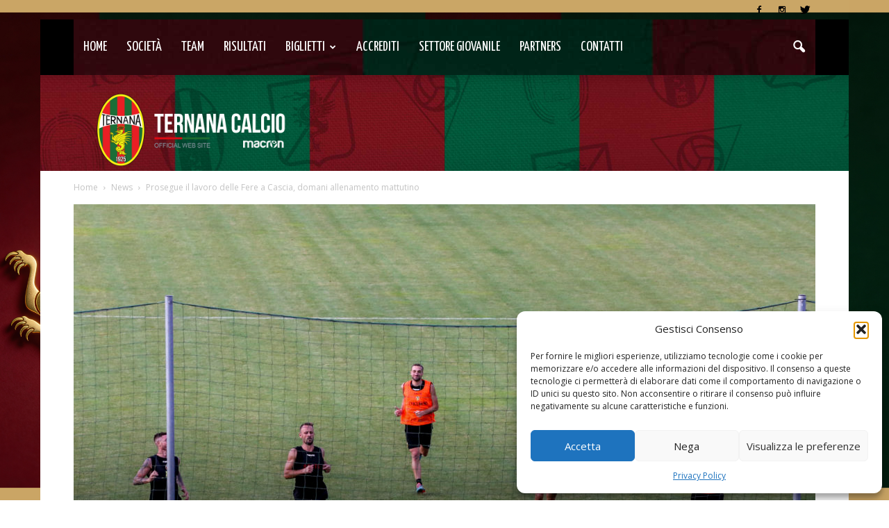

--- FILE ---
content_type: text/css
request_url: https://ternanacalcio.com/wp-content/plugins/themify-ptb/public/css/ptb-public.css?ver=1.1.9
body_size: 2869
content:
/* Frontend CSS for Post Type Builder plugin

----*/

/************************************************************************************
RESET
*************************************************************************************/
img, fieldset {
    border: 0;
}

/* set img max-width */
.ptb_module img {
    max-width: 100%;
    height: auto;
}

/* set html5 elements to block */
article, figure { 
    display: block;
}

/* audio */
audio {
    max-width: 100%;
}

/* iframes and objects max-width (for embed media) */
iframe, object, embed {
    max-width: 100%;
}

/* set general layout elements box-sizing */
img, .ptb_post, .ptb_post_nav, .ptb_pagenav, .ptb_col {
    -moz-box-sizing: border-box;
    box-sizing: border-box;
}


/************************************************************************************
GRID & COLUMNS
*************************************************************************************/
.ptb_col {
    float: left;
}
.ptb_col.ptb_col1-1 {
    width: 100%;
}

.ptb_col.ptb_col6-1,
.ptb_col.ptb_col5-1,
.ptb_col.ptb_col4-1,
.ptb_col.ptb_col4-2,
.ptb_col.ptb_col4-3,
.ptb_col.ptb_col3-1,
.ptb_col.ptb_col3-2,
.ptb_col.ptb_col2-1,
.ptb_grid.ptb_grid3,
.ptb_grid.ptb_grid2,
.ptb_grid.ptb_grid4 {
    margin-left: 3.2%;
    margin-right: 0;
}

.ptb_col.ptb_col6-1 {
    width: 14%;
}
.ptb_col.ptb_col5-1 {
    width: 17.44%;
}
.ptb_col.ptb_col4-1,
.ptb_grid.ptb_grid4 {
    width: 22.6%;
}
.ptb_col.ptb_col4-2,
.ptb_col.ptb_col2-1,
.ptb_grid.ptb_grid2 {
    width: 48.4%;
}
.ptb_col.ptb_col4-3 {
    width: 74.2%;
}
.ptb_col.ptb_col3-1,
.ptb_grid.ptb_grid3 {
    width: 31.2%;
}
.ptb_col.ptb_col3-2 {
    width: 65.6%;
}
.ptb_col_first,
.ptb_grid_first {
    margin-left: 0 !important;
    clear: left !important;
}
.ptb_grid_clear {
    margin-left: 0 !important;
    clear: both !important;
}

.ptb_grid.ptb_block {
    float: none;
}
.ptb_col_first.ptb_grid_clear {
    clear: none;
}

/************************************************************************************
TEMPLATE RENDERING
*************************************************************************************/
/* module wrapper */
.ptb_module {
    margin: 0 0 .3em;	
}

/* static text module */
.ptb_module.ptb_custom_text {
    margin: 0;	
}

/* inline module */
.ptb_module_inline {
    display: inline-block;
}
.ptb_module_inline > div,
.ptb_module_inline h1,
.ptb_module_inline h2,
.ptb_module_inline h3,
.ptb_module_inline h4,
.ptb_module_inline h5,
.ptb_module_inline h6 {
    display: inline-block;
}

/* text before */
.ptb_text_before {
    font-weight: bold;
    margin-right: 5px;
}

/************************************************************************************
POST STYLING
*************************************************************************************/
/*
GENERIC POST
================================================ */
.ptb_loops_wrapper .ptb_post {
    margin-bottom: 3em;
}
div.ptb_loops_wrapper .ptb_post{
    padding: 0 !important;
    margin-top: 0;
    margin-right: 0;
    clear: none !important;
}
/* post pagination */
.ptb_pagenav {
    margin-bottom: 3em;
	clear: both;
}
.ptb_pagenav a {
    margin: 0 .3em;
}
div.ptb_loops_wrapper:not(.ptb_loops_shortcode),		
.ptb_pagenav,		
div.ptb_category_wrapper,
.ptb_single .ptb_post{		
    display: none;		
}  		
.ptb_loops_shortcode+.ptb_pagenav,
.ptb_single .ptb_is_single_lightbox .ptb_post{		
    display: block;
}
/* post content */
.ptb_post_content {
    min-width: 120px;
}

/* post title */
.ptb_post_title {
    line-height: 1.4em;
    margin: 0 0 .6em;
    padding: 0;
}
.ptb_post_title a {
    text-decoration: none;
}

/* post image */
.ptb_post_image {
    margin: 0 0 1em;
}

/* post date */
.ptb_post_date {
    margin: 0 0 .8em;
}

/*
LISt POST
================================================ */
.ptb_loops_wrapper.ptb_list-post .ptb_post {
    width: 100%;
    margin-left: 0 !important;
    margin-right: 0 !important;
    margin-bottom: 2.5em;
}
/*
GRID4 POST
================================================ */
.ptb_loops_wrapper.ptb_grid4 .ptb_post {
    width: 22.6%;
    margin-left: 3.2% !important;
    float: left;
    margin-bottom: 2.5em;
}

/*
GRID3 POST
================================================ */
.ptb_loops_wrapper.ptb_grid3 .ptb_post {
    width: 31.2%;
    margin-left: 3.2% !important;
    float: left;
    margin-bottom: 3.1em;
}

/*
GRID2 POST
================================================ */
.ptb_loops_wrapper.ptb_grid2 .ptb_post {
    width: 48.4%;
    margin-left: 3.2% !important;
    float: left;
}

/*
CLEAR GRID FLOAT
================================================ */
.ptb-post-filter+.ptb_loops_wrapper .ptb-isotop-filter-clear,
.ptb_loops_wrapper.ptb_grid4:not(.ptb-isotop-filter) .ptb_post:nth-of-type(4n+1),
.ptb_loops_wrapper.ptb_grid3:not(.ptb-isotop-filter) .ptb_post:nth-of-type(3n+1),
.ptb_loops_wrapper.ptb_grid2:not(.ptb-isotop-filter) .ptb_post:nth-of-type(2n+1) {
    margin-left: 0 !important;
    clear: left !important;
}

/************************************************************************************
COMMENTS
*************************************************************************************/
.commentwrap {
    margin: .625em 0 1.25em;
    position: relative;
    clear: both;
}

/* comment title */
.comment-title, .comment-reply-title {
    font-size: 140%;
    margin: 0 0 0.625em;
    padding: 0;
}

/* comment pagenav */
.commentwrap .pagenav {
    margin: 10px 0;
    border: none;
    box-shadow: none;
}
.commentwrap .pagenav.top {
    margin: 0;
    position: absolute;
    top: 0;
    right: 0;
}

/* commentlist */
.commentlist {
    margin: 0 0 30px;
    padding: 5px 0 0;
    border-top: solid 1px rgba(0,0,0,.1);
}
.commentlist li {
    margin: 0;
    padding: 15px 0 0;
    list-style: none;
    position: relative;
}
.commentlist .comment-author {
    margin: .2em 0 1em;
    padding: 0;
}
.commentlist .avatar {
    float: left;
    margin: 0 15px 0 0;
}
.commentlist cite {
    font-style: italic;
    font-size: 130%;
}
.commentlist cite a {
    text-decoration: none;
}
.commentlist .comment-time {
    font-size: .85em;
    text-transform: uppercase;
}
.commentlist .commententry {
    border-bottom: solid 1px rgba(0,0,0,.1);
    position: relative;
    min-height: 40px;
    overflow: hidden;
    padding-bottom: 5px;
    word-wrap: break-word;
}
.commentlist ul, .commentlist ol {
    margin: 0 0 0 7%;
    padding: 0;
}

/* reply link */
.commentlist .reply {
    position: absolute;
    right: 0;
    top: 1em;
}
.commentlist .comment-reply-link {
    text-transform: uppercase;
    text-decoration: none;
}
.commentlist .comment-reply-link:hover {
    text-decoration: none;
}

/* 
COMMENT FORM
================================================ */
#respond {
    margin: 0;
    padding: 10px 0 0;
    position: relative;
    clear: both;
}
#respond #cancel-comment-reply-link {
    position: absolute;
    top: 20px;
    right: 0;
    font-size: .85em;
    line-height: 100%;
    text-decoration: none;
    padding: .5em .8em;
    display: block;
    color: #fff;
    background-color: #e41d24;
    border-radius: 5px;
}
#respond #cancel-comment-reply-link:hover {
    background: #fb4e55;
}
#commentform {
    margin: 15px 0 0;
}
#commentform input[type=text] {
    width: 206px;
    margin-right: 5px;
}
#commentform label {
    font-weight: bold;
}
#commentform label small {
    font-weight: normal;
}
#commentform textarea {
    height: 140px;
}
#commentform input#submit {
    padding: 7px 20px;
}

/************************************************************************************
CLEAR & ALIGNMENT
*************************************************************************************/
.clear {
    clear: both;
}
.left {
    float: left;
}
.right {
    float: right;
}
.textleft {
    text-align: left;
}
.textright {
    text-align: right;
}
.textcenter {
    text-align: center;
}

/* clearfix */
.clearfix:after,
.ptb_post:after, 
.ptb_post_nav:after, 
.ptb_pagenav:after, 
.ptb_col:after {
    content: "";
    display: table;
    clear: both;
}
.ptb_items_wrapper{
    width: 100%;
    float: left;
    box-sizing: border-box;
    -moz-box-sizing: border-box;
}


/************************************************************************************
RESPONSIVE
*************************************************************************************/
@media screen and (max-width: 600px) {

    /* commentlist responsive */
    .commentlist {
        padding-left: 0;
    }
    .commentlist .commententry {
        clear: left;
    }
    .commentlist .avatar {
        float: left;
        width: 40px;
        height: 40px;
        margin: 0 1em 1em 0;
    }

    /* grid & columns */
    .ptb_col.ptb_col6-1,
    .ptb_col.ptb_col5-1,
    .ptb_col.ptb_col4-1,
    .ptb_col.ptb_col4-2,
    .ptb_col.ptb_col4-3,
    .ptb_col.ptb_col3-1,
    .ptb_col.ptb_col3-2,
    .ptb_col.ptb_col2-1,
    .ptb_loops_wrapper.ptb_grid4 .ptb_post,
    .ptb_loops_wrapper.ptb_grid3 .ptb_post,
    .ptb_loops_wrapper.ptb_grid2 .ptb_post {
        width: 100%;
        margin-left: 0;
        float: none;
    }

}
.ptb_single_lightbox{
    background: #fff;
    color: #444;
    border: none;
    width: 100%;
    padding: 25px;
    text-align: left;
    margin: 0 auto;
    box-sizing: border-box;
    -moz-box-sizing: border-box;
    max-height: 800px;
    overflow: auto;
}
.ptb_is_single_lightbox .lightcase-contentInner{
    width: 100% !important;
    height: 100% !important;
    max-width: 100% !important;
}
.ptb_is_single_lightbox .ptb_post_image img{
    width: 100%;
}
body.ptb_hide_scroll{
    overflow:hidden;
}
@media screen and (min-width: 641px) {
    #lightcase-case.ptb_is_single_lightbox:not([data-type=error]) .lightcase-inlineWrap{
        max-width: 100% !important;
        max-height: 100% !important;
        height: 100% !important;
        width: 100% !important;
    }
    #lightcase-case.ptb_is_single_lightbox{
        width: 80% !important;
        margin-top:0 !important;
        top:6%;
    }
}
.ptb-post-filter {
    margin: 0;
    width: auto;
    padding: 0;
    line-height: 1;
    display: block;
    position: relative;
}

ul.ptb-post-filter:after{
    content: " ";
    display: block;
    font-size: 0;
    height: 0;
    clear: both;
    visibility: hidden;
}
ul.ptb-post-filter li {
    margin: 0;
    padding: 0;
    display: block;
    position: relative;
}
ul.ptb-post-filter li a {
    text-decoration: none;
    margin: 0;
    -webkit-transition: color .2s ease;
    -moz-transition: color .2s ease;
    -ms-transition: color .2s ease;
    -o-transition: color .2s ease;
    transition: color .2s ease;
    -webkit-box-sizing: border-box;
    -moz-box-sizing: border-box;
    box-sizing: border-box;
    display: block;
}
ul.ptb-post-filter li ul {
    position: absolute;
    left: -9999px;
    top: auto;
    margin: 0;
    padding: 0;
    border: 1px solid;
}
ul.ptb-post-filter li ul li {
    max-height: 0;
    position: absolute;
    -webkit-transition: max-height 0.4s ease-out;
    -moz-transition: max-height 0.4s ease-out;
    -ms-transition: max-height 0.4s ease-out;
    -o-transition: max-height 0.4s ease-out;
    transition: max-height 0.4s ease-out;
	background: #ffffff;
    z-index: 4;
    text-align: left;
}
ul.ptb-post-filter li ul li a {
  text-transform: none;
  min-width: 170px;
  padding: 11px 10px 11px 20px;
}

ul.ptb-post-filter li ul li:hover > ul {
  left: 100%;
  top: 0;
}
ul.ptb-post-filter li ul li:hover > ul > li {
  max-height: 72px;
  position: relative;
}

.ptb-post-filter > li:hover:after,
.ptb-post-filter > li.active:after {
  height: 100%;
}

.ptb-post-filter > li:hover > ul {
  left: 0;
}
.ptb-post-filter > li:hover > ul > li {
  max-height: 72px;
  position: relative;
}

ul.ptb-post-filter {
    text-align: center;
    margin-bottom: 2em;
}
ul.ptb-post-filter>li {
    float: left;
    margin: 0 10px 10px 0;
    border: 1px solid;
    width: auto;
}
ul.ptb-post-filter>li>a {
    text-transform: uppercase;
    position: relative;
    border: none;
    padding: .5em;
    z-index: 2;
}
.ptb-post-filter li:hover,
.ptb-post-filter li.ptb_filter_active  {
    background: #000;
}
.ptb-post-filter li:hover>a,
.ptb-post-filter li.ptb_filter_active>a{
    color:#fff;
}

/************************************************************************************
POST NAVIGATION
*************************************************************************************/
.ptb-post-nav {
    margin: 0 0 5em;
    padding: 0;
    clear: both;
}
.ptb-post-nav .ptb-prev,
.ptb-post-nav .ptb-next {
    width: 47%;
    position: relative;
    -webkit-box-sizing: border-box;
    -moz-box-sizing: border-box;
    box-sizing: border-box;
}
.ptb-post-nav .ptb-prev {
	float: left;
	padding-left: 2.5em;
}
.ptb-post-nav .ptb-next {
    float: right;
    text-align: right;
    padding-right: 2.5em;
}

/* post nav link */
.ptb-post-nav a {
    text-decoration: none;
    display: inline-block;
    font-size: 1.35em;
    font-weight: bold;
    letter-spacing: .004em;
    vertical-align: middle;
}
.ptb-post-nav a:hover {
    text-decoration: none;
}

/* post nav arrow */
.ptb-post-nav .ptb-arrow {
    display: inline-block;
    float: left;
    width: auto;
    text-align: center;
    text-decoration: none;
    text-indent: -9999px;
}
.ptb-post-nav .ptb-next .ptb-arrow {
    float: right;
}
.ptb-post-nav .ptb-next .ptb-arrow:before,
.ptb-post-nav .ptb-prev .ptb-arrow:before {
    content: '';
    display: inline-block;
    width: 40px;
    height: 40px;
    border: solid transparent;
    border-width: 1px;
    margin-top: -20px;
    position: absolute;
    top: 50%;
    -webkit-transform: rotate(45deg);
    -moz-transform: rotate(45deg);
    transform: rotate(45deg);
}
.ptb-post-nav .ptb-next .ptb-arrow:before {
    border-top-color: #000;
    border-right-color: #000;
    right: 0;
}
.ptb-post-nav .ptb-prev .ptb-arrow:before {
    border-bottom-color: #000;
    border-left-color: #000;
    left: 0;
}
.mce-i-ptb-favicon:before {
    content: "\f119";
    font-size: 21px;
    font-family: dashicons;
}
.mce-btn button:hover{
        background-color: transparent;
}

/* clearfix */
.ptb_row:after,
.ptb_col:after,
.clearfix:after {
	content: "";
	display: table;
	clear: both;
}

--- FILE ---
content_type: application/javascript
request_url: https://ternanacalcio.com/wp-content/plugins/waspthemes-yellow-pencil/library/js/css-engine.js?ver=1.0
body_size: 2234
content:
/*
	Plugin: Jquery Plugin For Special CSS Engine.
	Author: WaspThemes
	Author URL: http://www.waspthemes.com
	
	This plugin is a part of "Yellow Pencil Wordpress Plugin".
	
	All rights reserved.
*/
(function ($) {

    "use strict";
		
	// jquery visible plugin
	!function(t){var i=t(window);t.fn.visible=function(t,e,o){if(!(this.length<1)){var r=this.length>1?this.eq(0):this,n=r.get(0),f=i.width(),h=i.height(),o=o?o:"both",l=e===!0?n.offsetWidth*n.offsetHeight:!0;if("function"==typeof n.getBoundingClientRect){var g=n.getBoundingClientRect(),u=g.top>=0&&g.top<h,s=g.bottom>0&&g.bottom<=h,c=g.left>=0&&g.left<f,a=g.right>0&&g.right<=f,v=t?u||s:u&&s,b=t?c||a:c&&a;if("both"===o)return l&&v&&b;if("vertical"===o)return l&&v;if("horizontal"===o)return l&&b}else{var d=i.scrollTop(),p=d+h,w=i.scrollLeft(),m=w+f,y=r.offset(),z=y.top,B=z+r.height(),C=y.left,R=C+r.width(),j=t===!0?B:z,q=t===!0?z:B,H=t===!0?R:C,L=t===!0?C:R;if("both"===o)return!!l&&p>=q&&j>=d&&m>=L&&H>=w;if("vertical"===o)return!!l&&p>=q&&j>=d;if("horizontal"===o)return!!l&&m>=L&&H>=w}}}}(jQuery);

	
	
	// Replace from last.
	String.prototype.reverse = function () {
		return this.split('').reverse().join('');
	};
	String.prototype.replaceLast = function (what, replacement) {
		return this.reverse().replace(new RegExp(what.reverse()), replacement.reverse()).reverse();
	};
	
	
	// Return the id.
	var yp_script_id = function(str) {
		if(typeof str !== "undefined" && str != ''){
			str = str.replace(/\W+/g, "");
			return str;
		}else{
			return '';
		}
    }
	
	
	// CSS Engine Function
	function cssEngine(rule,markup,defaults,source){
		
		// iframe contents.
		var $iframe = $($('#iframe').contents().get(0));
		
		// Source
		if($("#yellow-pencil").length > 0){
			source = $("#yellow-pencil").html();
		}

		// preview css
		if($("#yp-live-preview").length > 0){
			source = $("#yp-live-preview").html();
		}

		// Source and preview css
		if($("#yellow-pencil").length > 0 && $("#yp-live-preview").length > 0){
			source = $("#yellow-pencil").html()+$("#yp-live-preview").html();
		}
		
		// Source
		var data = "#yellow-pencil{-yp-engine:true;}"+source;

		// Clean.
		data = data.replace(/(\r\n|\n|\r)/g,"").replace(/\t/g, '');
		
		// Don't care rules in comment.
		data = data.replace(/\/\*(.*?)\*\//g,"");
		
		// Don't care rules in media query.
		data = data.replace(/@media(.*?)\}\}/g, '');

		
		
		// Getting Selector and rule value.
		if(data.split(rule+":").length-1 > 0){
		
			for (var ix = 0; ix < data.split(rule+":").length; ix++){
				
				var dataNew = '';
				var output = markup;
				
				dataNew = data.match(new RegExp('}(.*){(.*)'+rule+':(.*);'));
				data = data.replaceLast(rule+":","processed-rule:");
	
				
				// Selector
				if(dataNew != null){
					var selector = $.trim(dataNew[1]);
					if(!selector.indexOf("}") >= 0){
						selector = $.trim(dataNew[1].split("}")[dataNew[1].split("}").length-1]);
					}
				}
				
				// Fix selector bug.
				selector = selector.replace(/&gt;/g,'>');
				
				
				// Support just nth-child. not other selectors. (ex: hover, focus etc.)
				if(selector.indexOf(":") >= 0 && selector.indexOf(":nth") == -1){
					return false;
				}
				
				
				// Rule Value.
				if(dataNew != null){
					var val = $.trim(dataNew[3].split(";")[0]);
				}
				
				if(dataNew != null){
					var onlyit = dataNew[3];
				}
				
				if(dataNew != null){
					if(dataNew[3].indexOf("}") >= 0){
						var onlyit = dataNew[3].split("}")[0];
					}
				}
				
				if(dataNew != null){
					var allCSS = (dataNew[2]+onlyit).replace(val,"").split(";");
				}
				
				
				var allRuleCSS = [];
				for (var i = 0; i < allCSS.length; i++){			
					if(allCSS[i] != null && allCSS[i] != '' && allCSS[i] != ' ' && allCSS[i] != ',' && allCSS[i] != undefined){
						allRuleCSS.push(allCSS[i]);
					}
				}
				
				// Ready.
				allCSS = allRuleCSS;
				
				
				// Default Values.
				if(defaults != undefined){
					for (var iq = 0; iq < Object.keys(defaults).length; iq++){
						
						if(allCSS.join(",").indexOf(Object.keys(defaults)[iq]+":") == -1){
							allCSS.push(Object.keys(defaults)[iq]+":"+defaults[Object.keys(defaults)[iq]]);
						}
						
					}
				}
				
					
				// Replace Rule Name To Rule Value, using in markup.
				for (var i = 0; i < allCSS.length; i++){
					var ruleX = allCSS[i].replace(/\"\)*$/, '').split(":")[0];
					output = output.replace(ruleX,allCSS[i].replace(/\"\)*$/, '').split(":")[1]);
				}
				
				// USE: $selector  ->  rule address. (string)
				output = output.replace(/\$selector/g,selector);
				
				// USE: $value  ->  rule value. (string)
				output = output.replace(/\$value/g,val);
				
				// USE: $self  ->  rule address. (object)
				output = output.replace(/\$self/g,"$('"+selector+"')");
				
				// Make it clean.
				output = output.replace(/undefined/g,"");
				
				
				// If main rule value is active.
				if(val == 'true' || val == 'yes'){
					
					var id = selector+rule;		
						
						// This scripts for customizer page.
						if($("body").hasClass("yp-yellow-pencil")){
							
							// Each all script area.
							$iframe.find(".yellow-pencil-scripts").each(function(){
								
								// if script area have.
								if($iframe.find("#"+yp_script_id(id)).length > 0){
									
									// if curent script not same with new script.
									if("(function ($){"+output+"}(jQuery));" != $iframe.find("#"+yp_script_id(id)).html()){
										
										// remove current script.
										$iframe.find("#"+yp_script_id(id)).remove();
										
									}
									
								}
								
								// Find empty script areas.
								if ($(this).is(':empty')){
									
									// empty tag.
									var $this = $(this);
									
									// set script to tag.
									if($iframe.find("#"+yp_script_id(id)).length == 0){
										$this.html("(function ($){"+output+"}(jQuery));");
										$this.attr("id",yp_script_id(selector+rule));
										$this.addClass(rule+"-script");
										return false;
									}
									
								}
						
							});
					
						}else{
							
							// eval scripts for website.
							eval(output);
							
						}
					
				}
				
			}
			
		}
	
	}
	
	
	// Helper function for call engine.
	$.fn.CallCSSEngine = function(source){
		EngineRules(source);
	}
	
	
	// All CSS Engines.
	function EngineRules(source){
		
		// Parallax Background CSS Engine.
		cssEngine(
			
			// Rule name.
			"background-parallax",
			
			// Markup of jquery api.
			"$self.simple_parallax({speed: background-parallax-speed, x: background-parallax-x});",
			
			{ // Defaults
				'background-parallax-speed': '1',
				'background-parallax-x': '50'
			},
			
			source
			
		);
	
	}
	
	
	// for Live Customizer.
	if($("body").hasClass("yp-yellow-pencil")){
		$('#iframe').on("load", function(){
			EngineRules();
		});
	}else{
		// for website.
		EngineRules();
	}
	
	
}(jQuery));

--- FILE ---
content_type: text/plain
request_url: https://www.google-analytics.com/j/collect?v=1&_v=j102&aip=1&a=314245955&t=pageview&_s=1&dl=https%3A%2F%2Fternanacalcio.com%2Fprosegue-il-lavoro-delle-fere-a-cascia-domani-allenamento-mattutino%2F&ul=en-us%40posix&dt=Prosegue%20il%20lavoro%20delle%20Fere%20a%20Cascia%2C%20domani%20allenamento%20mattutino%20%7C%20Ternana%20Calcio&sr=1280x720&vp=1280x720&_u=YEBAAEABAAAAACAAI~&jid=1682958494&gjid=1805904442&cid=44793450.1768367696&tid=UA-87361736-1&_gid=831895951.1768367696&_r=1&_slc=1&z=895131760
body_size: -451
content:
2,cG-F29Z09RGEY